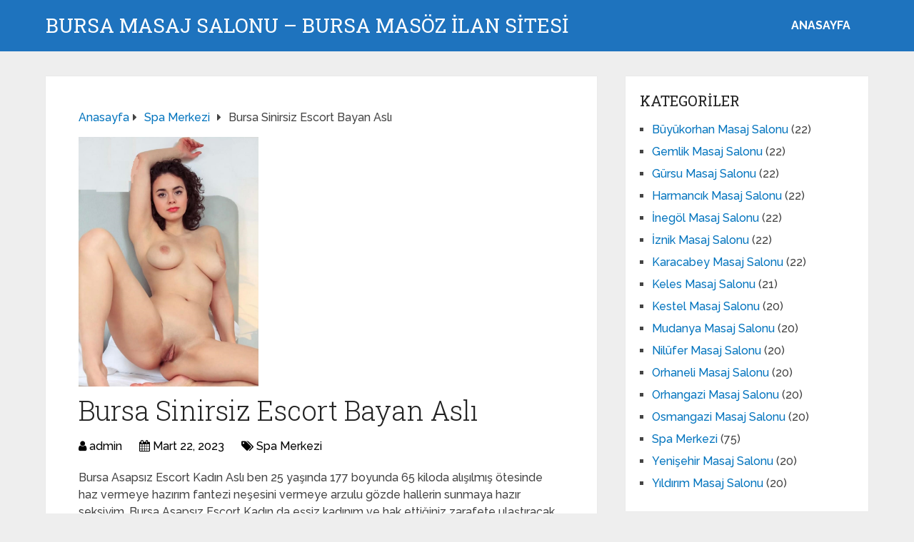

--- FILE ---
content_type: text/html; charset=UTF-8
request_url: https://www.bursamasajsalonum.com/bursa-sinirsiz-escort-bayan-asli/
body_size: 9802
content:
<!DOCTYPE html>
<html class="no-js" dir="ltr" lang="tr" prefix="og: https://ogp.me/ns#">
<head itemscope itemtype="http://schema.org/WebSite">
<meta charset="UTF-8">
<!-- Always force latest IE rendering engine (even in intranet) & Chrome Frame -->
<!--[if IE ]>
<meta http-equiv="X-UA-Compatible" content="IE=edge,chrome=1">
<![endif]-->
<link rel="profile" href="https://gmpg.org/xfn/11" />
<link rel="icon" href="https://www.bursamasajsalonum.com/wp-content/uploads/2025/03/cropped-cropped-tektektek-300x300-1-32x32.png" sizes="32x32" />					
<meta name="msapplication-TileImage" content="https://www.bursamasajsalonum.com/wp-content/uploads/2025/03/cropped-cropped-tektektek-300x300-1-270x270.png">		
<link rel="apple-touch-icon-precomposed" href="https://www.bursamasajsalonum.com/wp-content/uploads/2025/03/cropped-cropped-tektektek-300x300-1-180x180.png">		
<meta name="viewport" content="width=device-width, initial-scale=1">
<meta name="apple-mobile-web-app-capable" content="yes">
<meta name="apple-mobile-web-app-status-bar-style" content="black">
<meta itemprop="name" content="Bursa Masaj Salonu - Bursa Masöz İLAN SİTESİ" />
<link rel="pingback" href="https://www.bursamasajsalonum.com/xmlrpc.php" />
<title>Bursa Sinirsiz Escort Bayan Aslı - Bursa Masaj Salonu - Bursa Masöz İLAN SİTESİ</title>
<!-- All in One SEO 4.5.0 - aioseo.com -->
<meta name="description" content="Bursa Asapsız Escort Kadın Aslı ben 25 yaşında 177 boyunda 65 kiloda alışılmış ötesinde haz vermeye hazırım fantezi neşesini vermeye arzulu gözde hallerin sunmaya hazır seksiyim, Bursa Asapsız Escort Kadın da eşsiz kadınım ve hak ettiğiniz zarafete ulaştıracak hoşluğu yerinde eşsiz bir an sunacak kadınım ve de alışılmış ötesinde zevkler sağlamaya arzulu afetim. Etkileneceğiniz kadar" />
<meta name="robots" content="max-image-preview:large" />
<link rel="canonical" href="https://www.bursamasajsalonum.com/bursa-sinirsiz-escort-bayan-asli/" />
<meta name="generator" content="All in One SEO (AIOSEO) 4.5.0" />
<meta property="og:locale" content="tr_TR" />
<meta property="og:site_name" content="Bursa Masaj Salonu - Bursa Masöz İLAN SİTESİ - Bursa masaj salonu bulabileceğiniz en kalite yerlerden birisidir. Bursa masözleri olarak hizmet vermektedirler." />
<meta property="og:type" content="article" />
<meta property="og:title" content="Bursa Sinirsiz Escort Bayan Aslı - Bursa Masaj Salonu - Bursa Masöz İLAN SİTESİ" />
<meta property="og:description" content="Bursa Asapsız Escort Kadın Aslı ben 25 yaşında 177 boyunda 65 kiloda alışılmış ötesinde haz vermeye hazırım fantezi neşesini vermeye arzulu gözde hallerin sunmaya hazır seksiyim, Bursa Asapsız Escort Kadın da eşsiz kadınım ve hak ettiğiniz zarafete ulaştıracak hoşluğu yerinde eşsiz bir an sunacak kadınım ve de alışılmış ötesinde zevkler sağlamaya arzulu afetim. Etkileneceğiniz kadar" />
<meta property="og:url" content="https://www.bursamasajsalonum.com/bursa-sinirsiz-escort-bayan-asli/" />
<meta property="article:published_time" content="2023-03-22T13:51:43+00:00" />
<meta property="article:modified_time" content="2023-03-22T13:51:43+00:00" />
<meta name="twitter:card" content="summary_large_image" />
<meta name="twitter:title" content="Bursa Sinirsiz Escort Bayan Aslı - Bursa Masaj Salonu - Bursa Masöz İLAN SİTESİ" />
<meta name="twitter:description" content="Bursa Asapsız Escort Kadın Aslı ben 25 yaşında 177 boyunda 65 kiloda alışılmış ötesinde haz vermeye hazırım fantezi neşesini vermeye arzulu gözde hallerin sunmaya hazır seksiyim, Bursa Asapsız Escort Kadın da eşsiz kadınım ve hak ettiğiniz zarafete ulaştıracak hoşluğu yerinde eşsiz bir an sunacak kadınım ve de alışılmış ötesinde zevkler sağlamaya arzulu afetim. Etkileneceğiniz kadar" />
<script type="application/ld+json" class="aioseo-schema">
{"@context":"https:\/\/schema.org","@graph":[{"@type":"BlogPosting","@id":"https:\/\/www.bursamasajsalonum.com\/bursa-sinirsiz-escort-bayan-asli\/#blogposting","name":"Bursa Sinirsiz Escort Bayan Asl\u0131 - Bursa Masaj Salonu - Bursa Mas\u00f6z \u0130LAN S\u0130TES\u0130","headline":"Bursa Sinirsiz Escort Bayan Asl\u0131","author":{"@id":"https:\/\/www.bursamasajsalonum.com\/author\/admin\/#author"},"publisher":{"@id":"https:\/\/www.bursamasajsalonum.com\/#organization"},"image":{"@type":"ImageObject","url":"https:\/\/www.bursamasajsalonum.com\/wp-content\/uploads\/2022\/02\/9b2bb308-ef8a-4476-9230-71a95ccc24f8.jpg","width":821,"height":1140},"datePublished":"2023-03-22T13:51:43+00:00","dateModified":"2023-03-22T13:51:43+00:00","inLanguage":"tr-TR","mainEntityOfPage":{"@id":"https:\/\/www.bursamasajsalonum.com\/bursa-sinirsiz-escort-bayan-asli\/#webpage"},"isPartOf":{"@id":"https:\/\/www.bursamasajsalonum.com\/bursa-sinirsiz-escort-bayan-asli\/#webpage"},"articleSection":"Spa Merkezi"},{"@type":"BreadcrumbList","@id":"https:\/\/www.bursamasajsalonum.com\/bursa-sinirsiz-escort-bayan-asli\/#breadcrumblist","itemListElement":[{"@type":"ListItem","@id":"https:\/\/www.bursamasajsalonum.com\/#listItem","position":1,"name":"Ev","item":"https:\/\/www.bursamasajsalonum.com\/","nextItem":"https:\/\/www.bursamasajsalonum.com\/bursa-sinirsiz-escort-bayan-asli\/#listItem"},{"@type":"ListItem","@id":"https:\/\/www.bursamasajsalonum.com\/bursa-sinirsiz-escort-bayan-asli\/#listItem","position":2,"name":"Bursa Sinirsiz Escort Bayan Asl\u0131","previousItem":"https:\/\/www.bursamasajsalonum.com\/#listItem"}]},{"@type":"Organization","@id":"https:\/\/www.bursamasajsalonum.com\/#organization","name":"Bursa Masaj Salonu - Bursa Mas\u00f6z \u0130LAN S\u0130TES\u0130","url":"https:\/\/www.bursamasajsalonum.com\/"},{"@type":"Person","@id":"https:\/\/www.bursamasajsalonum.com\/author\/admin\/#author","url":"https:\/\/www.bursamasajsalonum.com\/author\/admin\/","name":"admin","image":{"@type":"ImageObject","@id":"https:\/\/www.bursamasajsalonum.com\/bursa-sinirsiz-escort-bayan-asli\/#authorImage","url":"https:\/\/secure.gravatar.com\/avatar\/4dd11e02a50b5e538f2b494edd0acce9?s=96&d=mm&r=g","width":96,"height":96,"caption":"admin"}},{"@type":"WebPage","@id":"https:\/\/www.bursamasajsalonum.com\/bursa-sinirsiz-escort-bayan-asli\/#webpage","url":"https:\/\/www.bursamasajsalonum.com\/bursa-sinirsiz-escort-bayan-asli\/","name":"Bursa Sinirsiz Escort Bayan Asl\u0131 - Bursa Masaj Salonu - Bursa Mas\u00f6z \u0130LAN S\u0130TES\u0130","description":"Bursa Asaps\u0131z Escort Kad\u0131n Asl\u0131 ben 25 ya\u015f\u0131nda 177 boyunda 65 kiloda al\u0131\u015f\u0131lm\u0131\u015f \u00f6tesinde haz vermeye haz\u0131r\u0131m fantezi ne\u015fesini vermeye arzulu g\u00f6zde hallerin sunmaya haz\u0131r seksiyim, Bursa Asaps\u0131z Escort Kad\u0131n da e\u015fsiz kad\u0131n\u0131m ve hak etti\u011finiz zarafete ula\u015ft\u0131racak ho\u015flu\u011fu yerinde e\u015fsiz bir an sunacak kad\u0131n\u0131m ve de al\u0131\u015f\u0131lm\u0131\u015f \u00f6tesinde zevkler sa\u011flamaya arzulu afetim. Etkilenece\u011finiz kadar","inLanguage":"tr-TR","isPartOf":{"@id":"https:\/\/www.bursamasajsalonum.com\/#website"},"breadcrumb":{"@id":"https:\/\/www.bursamasajsalonum.com\/bursa-sinirsiz-escort-bayan-asli\/#breadcrumblist"},"author":{"@id":"https:\/\/www.bursamasajsalonum.com\/author\/admin\/#author"},"creator":{"@id":"https:\/\/www.bursamasajsalonum.com\/author\/admin\/#author"},"image":{"@type":"ImageObject","url":"https:\/\/www.bursamasajsalonum.com\/wp-content\/uploads\/2022\/02\/9b2bb308-ef8a-4476-9230-71a95ccc24f8.jpg","@id":"https:\/\/www.bursamasajsalonum.com\/bursa-sinirsiz-escort-bayan-asli\/#mainImage","width":821,"height":1140},"primaryImageOfPage":{"@id":"https:\/\/www.bursamasajsalonum.com\/bursa-sinirsiz-escort-bayan-asli\/#mainImage"},"datePublished":"2023-03-22T13:51:43+00:00","dateModified":"2023-03-22T13:51:43+00:00"},{"@type":"WebSite","@id":"https:\/\/www.bursamasajsalonum.com\/#website","url":"https:\/\/www.bursamasajsalonum.com\/","name":"Bursa Masaj Salonu - Bursa Mas\u00f6z \u0130LAN S\u0130TES\u0130","description":"Bursa masaj salonu bulabilece\u011finiz en kalite yerlerden birisidir. Bursa mas\u00f6zleri olarak hizmet vermektedirler.","inLanguage":"tr-TR","publisher":{"@id":"https:\/\/www.bursamasajsalonum.com\/#organization"}}]}
</script>
<!-- All in One SEO -->
<script type="text/javascript">document.documentElement.className = document.documentElement.className.replace( /\bno-js\b/,'js' );</script><link rel="alternate" type="application/rss+xml" title="Bursa Masaj Salonu - Bursa Masöz İLAN SİTESİ &raquo; akışı" href="https://www.bursamasajsalonum.com/feed/" />
<link rel="alternate" type="application/rss+xml" title="Bursa Masaj Salonu - Bursa Masöz İLAN SİTESİ &raquo; yorum akışı" href="https://www.bursamasajsalonum.com/comments/feed/" />
<link rel="alternate" type="application/rss+xml" title="Bursa Masaj Salonu - Bursa Masöz İLAN SİTESİ &raquo; Bursa Sinirsiz Escort Bayan Aslı yorum akışı" href="https://www.bursamasajsalonum.com/bursa-sinirsiz-escort-bayan-asli/feed/" />
<!-- <link rel='preload' as='style' onload="this.onload=null;this.rel='stylesheet'" id='wp-block-library' href='https://www.bursamasajsalonum.com/wp-includes/css/dist/block-library/style.min.css' type='text/css' media='all' /> -->
<link rel="stylesheet" type="text/css" href="//www.bursamasajsalonum.com/wp-content/cache/wpfc-minified/8vaspl6k/7tqfa.css" media="all"/><style id='wp-block-library-theme-inline-css' type='text/css'>
.wp-block-audio figcaption{color:#555;font-size:13px;text-align:center}.is-dark-theme .wp-block-audio figcaption{color:hsla(0,0%,100%,.65)}.wp-block-audio{margin:0 0 1em}.wp-block-code{border:1px solid #ccc;border-radius:4px;font-family:Menlo,Consolas,monaco,monospace;padding:.8em 1em}.wp-block-embed figcaption{color:#555;font-size:13px;text-align:center}.is-dark-theme .wp-block-embed figcaption{color:hsla(0,0%,100%,.65)}.wp-block-embed{margin:0 0 1em}.blocks-gallery-caption{color:#555;font-size:13px;text-align:center}.is-dark-theme .blocks-gallery-caption{color:hsla(0,0%,100%,.65)}.wp-block-image figcaption{color:#555;font-size:13px;text-align:center}.is-dark-theme .wp-block-image figcaption{color:hsla(0,0%,100%,.65)}.wp-block-image{margin:0 0 1em}.wp-block-pullquote{border-bottom:4px solid;border-top:4px solid;color:currentColor;margin-bottom:1.75em}.wp-block-pullquote cite,.wp-block-pullquote footer,.wp-block-pullquote__citation{color:currentColor;font-size:.8125em;font-style:normal;text-transform:uppercase}.wp-block-quote{border-left:.25em solid;margin:0 0 1.75em;padding-left:1em}.wp-block-quote cite,.wp-block-quote footer{color:currentColor;font-size:.8125em;font-style:normal;position:relative}.wp-block-quote.has-text-align-right{border-left:none;border-right:.25em solid;padding-left:0;padding-right:1em}.wp-block-quote.has-text-align-center{border:none;padding-left:0}.wp-block-quote.is-large,.wp-block-quote.is-style-large,.wp-block-quote.is-style-plain{border:none}.wp-block-search .wp-block-search__label{font-weight:700}.wp-block-search__button{border:1px solid #ccc;padding:.375em .625em}:where(.wp-block-group.has-background){padding:1.25em 2.375em}.wp-block-separator.has-css-opacity{opacity:.4}.wp-block-separator{border:none;border-bottom:2px solid;margin-left:auto;margin-right:auto}.wp-block-separator.has-alpha-channel-opacity{opacity:1}.wp-block-separator:not(.is-style-wide):not(.is-style-dots){width:100px}.wp-block-separator.has-background:not(.is-style-dots){border-bottom:none;height:1px}.wp-block-separator.has-background:not(.is-style-wide):not(.is-style-dots){height:2px}.wp-block-table{margin:0 0 1em}.wp-block-table td,.wp-block-table th{word-break:normal}.wp-block-table figcaption{color:#555;font-size:13px;text-align:center}.is-dark-theme .wp-block-table figcaption{color:hsla(0,0%,100%,.65)}.wp-block-video figcaption{color:#555;font-size:13px;text-align:center}.is-dark-theme .wp-block-video figcaption{color:hsla(0,0%,100%,.65)}.wp-block-video{margin:0 0 1em}.wp-block-template-part.has-background{margin-bottom:0;margin-top:0;padding:1.25em 2.375em}
</style>
<style id='classic-theme-styles-inline-css' type='text/css'>
/*! This file is auto-generated */
.wp-block-button__link{color:#fff;background-color:#32373c;border-radius:9999px;box-shadow:none;text-decoration:none;padding:calc(.667em + 2px) calc(1.333em + 2px);font-size:1.125em}.wp-block-file__button{background:#32373c;color:#fff;text-decoration:none}
</style>
<style id='global-styles-inline-css' type='text/css'>
body{--wp--preset--color--black: #000000;--wp--preset--color--cyan-bluish-gray: #abb8c3;--wp--preset--color--white: #ffffff;--wp--preset--color--pale-pink: #f78da7;--wp--preset--color--vivid-red: #cf2e2e;--wp--preset--color--luminous-vivid-orange: #ff6900;--wp--preset--color--luminous-vivid-amber: #fcb900;--wp--preset--color--light-green-cyan: #7bdcb5;--wp--preset--color--vivid-green-cyan: #00d084;--wp--preset--color--pale-cyan-blue: #8ed1fc;--wp--preset--color--vivid-cyan-blue: #0693e3;--wp--preset--color--vivid-purple: #9b51e0;--wp--preset--gradient--vivid-cyan-blue-to-vivid-purple: linear-gradient(135deg,rgba(6,147,227,1) 0%,rgb(155,81,224) 100%);--wp--preset--gradient--light-green-cyan-to-vivid-green-cyan: linear-gradient(135deg,rgb(122,220,180) 0%,rgb(0,208,130) 100%);--wp--preset--gradient--luminous-vivid-amber-to-luminous-vivid-orange: linear-gradient(135deg,rgba(252,185,0,1) 0%,rgba(255,105,0,1) 100%);--wp--preset--gradient--luminous-vivid-orange-to-vivid-red: linear-gradient(135deg,rgba(255,105,0,1) 0%,rgb(207,46,46) 100%);--wp--preset--gradient--very-light-gray-to-cyan-bluish-gray: linear-gradient(135deg,rgb(238,238,238) 0%,rgb(169,184,195) 100%);--wp--preset--gradient--cool-to-warm-spectrum: linear-gradient(135deg,rgb(74,234,220) 0%,rgb(151,120,209) 20%,rgb(207,42,186) 40%,rgb(238,44,130) 60%,rgb(251,105,98) 80%,rgb(254,248,76) 100%);--wp--preset--gradient--blush-light-purple: linear-gradient(135deg,rgb(255,206,236) 0%,rgb(152,150,240) 100%);--wp--preset--gradient--blush-bordeaux: linear-gradient(135deg,rgb(254,205,165) 0%,rgb(254,45,45) 50%,rgb(107,0,62) 100%);--wp--preset--gradient--luminous-dusk: linear-gradient(135deg,rgb(255,203,112) 0%,rgb(199,81,192) 50%,rgb(65,88,208) 100%);--wp--preset--gradient--pale-ocean: linear-gradient(135deg,rgb(255,245,203) 0%,rgb(182,227,212) 50%,rgb(51,167,181) 100%);--wp--preset--gradient--electric-grass: linear-gradient(135deg,rgb(202,248,128) 0%,rgb(113,206,126) 100%);--wp--preset--gradient--midnight: linear-gradient(135deg,rgb(2,3,129) 0%,rgb(40,116,252) 100%);--wp--preset--font-size--small: 13px;--wp--preset--font-size--medium: 20px;--wp--preset--font-size--large: 36px;--wp--preset--font-size--x-large: 42px;--wp--preset--spacing--20: 0.44rem;--wp--preset--spacing--30: 0.67rem;--wp--preset--spacing--40: 1rem;--wp--preset--spacing--50: 1.5rem;--wp--preset--spacing--60: 2.25rem;--wp--preset--spacing--70: 3.38rem;--wp--preset--spacing--80: 5.06rem;--wp--preset--shadow--natural: 6px 6px 9px rgba(0, 0, 0, 0.2);--wp--preset--shadow--deep: 12px 12px 50px rgba(0, 0, 0, 0.4);--wp--preset--shadow--sharp: 6px 6px 0px rgba(0, 0, 0, 0.2);--wp--preset--shadow--outlined: 6px 6px 0px -3px rgba(255, 255, 255, 1), 6px 6px rgba(0, 0, 0, 1);--wp--preset--shadow--crisp: 6px 6px 0px rgba(0, 0, 0, 1);}:where(.is-layout-flex){gap: 0.5em;}:where(.is-layout-grid){gap: 0.5em;}body .is-layout-flow > .alignleft{float: left;margin-inline-start: 0;margin-inline-end: 2em;}body .is-layout-flow > .alignright{float: right;margin-inline-start: 2em;margin-inline-end: 0;}body .is-layout-flow > .aligncenter{margin-left: auto !important;margin-right: auto !important;}body .is-layout-constrained > .alignleft{float: left;margin-inline-start: 0;margin-inline-end: 2em;}body .is-layout-constrained > .alignright{float: right;margin-inline-start: 2em;margin-inline-end: 0;}body .is-layout-constrained > .aligncenter{margin-left: auto !important;margin-right: auto !important;}body .is-layout-constrained > :where(:not(.alignleft):not(.alignright):not(.alignfull)){max-width: var(--wp--style--global--content-size);margin-left: auto !important;margin-right: auto !important;}body .is-layout-constrained > .alignwide{max-width: var(--wp--style--global--wide-size);}body .is-layout-flex{display: flex;}body .is-layout-flex{flex-wrap: wrap;align-items: center;}body .is-layout-flex > *{margin: 0;}body .is-layout-grid{display: grid;}body .is-layout-grid > *{margin: 0;}:where(.wp-block-columns.is-layout-flex){gap: 2em;}:where(.wp-block-columns.is-layout-grid){gap: 2em;}:where(.wp-block-post-template.is-layout-flex){gap: 1.25em;}:where(.wp-block-post-template.is-layout-grid){gap: 1.25em;}.has-black-color{color: var(--wp--preset--color--black) !important;}.has-cyan-bluish-gray-color{color: var(--wp--preset--color--cyan-bluish-gray) !important;}.has-white-color{color: var(--wp--preset--color--white) !important;}.has-pale-pink-color{color: var(--wp--preset--color--pale-pink) !important;}.has-vivid-red-color{color: var(--wp--preset--color--vivid-red) !important;}.has-luminous-vivid-orange-color{color: var(--wp--preset--color--luminous-vivid-orange) !important;}.has-luminous-vivid-amber-color{color: var(--wp--preset--color--luminous-vivid-amber) !important;}.has-light-green-cyan-color{color: var(--wp--preset--color--light-green-cyan) !important;}.has-vivid-green-cyan-color{color: var(--wp--preset--color--vivid-green-cyan) !important;}.has-pale-cyan-blue-color{color: var(--wp--preset--color--pale-cyan-blue) !important;}.has-vivid-cyan-blue-color{color: var(--wp--preset--color--vivid-cyan-blue) !important;}.has-vivid-purple-color{color: var(--wp--preset--color--vivid-purple) !important;}.has-black-background-color{background-color: var(--wp--preset--color--black) !important;}.has-cyan-bluish-gray-background-color{background-color: var(--wp--preset--color--cyan-bluish-gray) !important;}.has-white-background-color{background-color: var(--wp--preset--color--white) !important;}.has-pale-pink-background-color{background-color: var(--wp--preset--color--pale-pink) !important;}.has-vivid-red-background-color{background-color: var(--wp--preset--color--vivid-red) !important;}.has-luminous-vivid-orange-background-color{background-color: var(--wp--preset--color--luminous-vivid-orange) !important;}.has-luminous-vivid-amber-background-color{background-color: var(--wp--preset--color--luminous-vivid-amber) !important;}.has-light-green-cyan-background-color{background-color: var(--wp--preset--color--light-green-cyan) !important;}.has-vivid-green-cyan-background-color{background-color: var(--wp--preset--color--vivid-green-cyan) !important;}.has-pale-cyan-blue-background-color{background-color: var(--wp--preset--color--pale-cyan-blue) !important;}.has-vivid-cyan-blue-background-color{background-color: var(--wp--preset--color--vivid-cyan-blue) !important;}.has-vivid-purple-background-color{background-color: var(--wp--preset--color--vivid-purple) !important;}.has-black-border-color{border-color: var(--wp--preset--color--black) !important;}.has-cyan-bluish-gray-border-color{border-color: var(--wp--preset--color--cyan-bluish-gray) !important;}.has-white-border-color{border-color: var(--wp--preset--color--white) !important;}.has-pale-pink-border-color{border-color: var(--wp--preset--color--pale-pink) !important;}.has-vivid-red-border-color{border-color: var(--wp--preset--color--vivid-red) !important;}.has-luminous-vivid-orange-border-color{border-color: var(--wp--preset--color--luminous-vivid-orange) !important;}.has-luminous-vivid-amber-border-color{border-color: var(--wp--preset--color--luminous-vivid-amber) !important;}.has-light-green-cyan-border-color{border-color: var(--wp--preset--color--light-green-cyan) !important;}.has-vivid-green-cyan-border-color{border-color: var(--wp--preset--color--vivid-green-cyan) !important;}.has-pale-cyan-blue-border-color{border-color: var(--wp--preset--color--pale-cyan-blue) !important;}.has-vivid-cyan-blue-border-color{border-color: var(--wp--preset--color--vivid-cyan-blue) !important;}.has-vivid-purple-border-color{border-color: var(--wp--preset--color--vivid-purple) !important;}.has-vivid-cyan-blue-to-vivid-purple-gradient-background{background: var(--wp--preset--gradient--vivid-cyan-blue-to-vivid-purple) !important;}.has-light-green-cyan-to-vivid-green-cyan-gradient-background{background: var(--wp--preset--gradient--light-green-cyan-to-vivid-green-cyan) !important;}.has-luminous-vivid-amber-to-luminous-vivid-orange-gradient-background{background: var(--wp--preset--gradient--luminous-vivid-amber-to-luminous-vivid-orange) !important;}.has-luminous-vivid-orange-to-vivid-red-gradient-background{background: var(--wp--preset--gradient--luminous-vivid-orange-to-vivid-red) !important;}.has-very-light-gray-to-cyan-bluish-gray-gradient-background{background: var(--wp--preset--gradient--very-light-gray-to-cyan-bluish-gray) !important;}.has-cool-to-warm-spectrum-gradient-background{background: var(--wp--preset--gradient--cool-to-warm-spectrum) !important;}.has-blush-light-purple-gradient-background{background: var(--wp--preset--gradient--blush-light-purple) !important;}.has-blush-bordeaux-gradient-background{background: var(--wp--preset--gradient--blush-bordeaux) !important;}.has-luminous-dusk-gradient-background{background: var(--wp--preset--gradient--luminous-dusk) !important;}.has-pale-ocean-gradient-background{background: var(--wp--preset--gradient--pale-ocean) !important;}.has-electric-grass-gradient-background{background: var(--wp--preset--gradient--electric-grass) !important;}.has-midnight-gradient-background{background: var(--wp--preset--gradient--midnight) !important;}.has-small-font-size{font-size: var(--wp--preset--font-size--small) !important;}.has-medium-font-size{font-size: var(--wp--preset--font-size--medium) !important;}.has-large-font-size{font-size: var(--wp--preset--font-size--large) !important;}.has-x-large-font-size{font-size: var(--wp--preset--font-size--x-large) !important;}
.wp-block-navigation a:where(:not(.wp-element-button)){color: inherit;}
:where(.wp-block-post-template.is-layout-flex){gap: 1.25em;}:where(.wp-block-post-template.is-layout-grid){gap: 1.25em;}
:where(.wp-block-columns.is-layout-flex){gap: 2em;}:where(.wp-block-columns.is-layout-grid){gap: 2em;}
.wp-block-pullquote{font-size: 1.5em;line-height: 1.6;}
</style>
<!-- <link rel='preload' as='style' onload="this.onload=null;this.rel='stylesheet'" id='schema-stylesheet' href='https://www.bursamasajsalonum.com/wp-content/themes/mts_schema/style.css' type='text/css' media='all' /> -->
<link rel="stylesheet" type="text/css" href="//www.bursamasajsalonum.com/wp-content/cache/wpfc-minified/lnd9ypa6/7tqfa.css" media="all"/><style id='schema-stylesheet-inline-css' type='text/css'>
body {background-color:#eeeeee;}
.main-header.regular_header, .regular_header #primary-navigation .navigation ul ul li {background-color:#ffffff;}
.main-header.logo_in_nav_header, .logo_in_nav_header #primary-navigation .navigation ul ul li {background-color:#ffffff;}
body {background-color:#eeeeee;}
.pace .pace-progress, #mobile-menu-wrapper ul li a:hover, .pagination .page-numbers.current, .pagination a:hover, .single .pagination a:hover .current { background: #0274BE; }
.postauthor h5, .textwidget a, .pnavigation2 a, .sidebar.c-4-12 a:hover, footer .widget li a:hover, .sidebar.c-4-12 a:hover, .reply a, .title a:hover, .post-info a:hover, .widget .thecomment, #tabber .inside li a:hover, .readMore a:hover, .fn a, a, a:hover, #secondary-navigation .navigation ul li a:hover, .readMore a, #primary-navigation a:hover, #secondary-navigation .navigation ul .current-menu-item a, .widget .wp_review_tab_widget_content a, .sidebar .wpt_widget_content a { color:#0274BE; }
a#pull, #commentform input#submit, #mtscontact_submit, .mts-subscribe input[type='submit'], .widget_product_search input[type='submit'], #move-to-top:hover, .currenttext, .pagination a:hover, .pagination .nav-previous a:hover, .pagination .nav-next a:hover, #load-posts a:hover, .single .pagination a:hover .currenttext, .single .pagination > .current .currenttext, #tabber ul.tabs li a.selected, .tagcloud a, .wp-block-tag-cloud a, .navigation ul .sfHover a, .woocommerce a.button, .woocommerce-page a.button, .woocommerce button.button, .woocommerce-page button.button, .woocommerce input.button, .woocommerce-page input.button, .woocommerce #respond input#submit, .woocommerce-page #respond input#submit, .woocommerce #content input.button, .woocommerce-page #content input.button, .woocommerce .bypostauthor:after, #searchsubmit, .woocommerce nav.woocommerce-pagination ul li span.current, .woocommerce-page nav.woocommerce-pagination ul li span.current, .woocommerce #content nav.woocommerce-pagination ul li span.current, .woocommerce-page #content nav.woocommerce-pagination ul li span.current, .woocommerce nav.woocommerce-pagination ul li a:hover, .woocommerce-page nav.woocommerce-pagination ul li a:hover, .woocommerce #content nav.woocommerce-pagination ul li a:hover, .woocommerce-page #content nav.woocommerce-pagination ul li a:hover, .woocommerce nav.woocommerce-pagination ul li a:focus, .woocommerce-page nav.woocommerce-pagination ul li a:focus, .woocommerce #content nav.woocommerce-pagination ul li a:focus, .woocommerce-page #content nav.woocommerce-pagination ul li a:focus, .woocommerce a.button, .woocommerce-page a.button, .woocommerce button.button, .woocommerce-page button.button, .woocommerce input.button, .woocommerce-page input.button, .woocommerce #respond input#submit, .woocommerce-page #respond input#submit, .woocommerce #content input.button, .woocommerce-page #content input.button, .latestPost-review-wrapper, .latestPost .review-type-circle.latestPost-review-wrapper, #wpmm-megamenu .review-total-only, .sbutton, #searchsubmit, .widget .wpt_widget_content #tags-tab-content ul li a, .widget .review-total-only.large-thumb, #add_payment_method .wc-proceed-to-checkout a.checkout-button, .woocommerce-cart .wc-proceed-to-checkout a.checkout-button, .woocommerce-checkout .wc-proceed-to-checkout a.checkout-button, .woocommerce #respond input#submit.alt:hover, .woocommerce a.button.alt:hover, .woocommerce button.button.alt:hover, .woocommerce input.button.alt:hover, .woocommerce #respond input#submit.alt, .woocommerce a.button.alt, .woocommerce button.button.alt, .woocommerce input.button.alt, .woocommerce-account .woocommerce-MyAccount-navigation li.is-active, .woocommerce-product-search button[type='submit'], .woocommerce .woocommerce-widget-layered-nav-dropdown__submit, .wp-block-search .wp-block-search__button { background-color:#0274BE; color: #fff!important; }
.related-posts .title a:hover, .latestPost .title a { color: #0274BE; }
.navigation #wpmm-megamenu .wpmm-pagination a { background-color: #0274BE!important; }
#header .sbutton, #secondary-navigation .ajax-search-results li a:hover { color: #0274BE!important; }
footer {background-color:#222222; }
.copyrights { background-color: #ffffff; }
.flex-control-thumbs .flex-active{ border-top:3px solid #0274BE;}
.wpmm-megamenu-showing.wpmm-light-scheme { background-color:#0274BE!important; }
.regular_header #header {background-color:#1e73be; }
.logo_in_nav_header #header {background-color:#1e73be; }
.shareit { top: 282px; left: auto; margin: 0 0 0 -135px; width: 90px; position: fixed; padding: 5px; border:none; border-right: 0;}
.share-item {margin: 2px;} .shareit.modern, .shareit.circular { margin: 0 0 0 -146px }
@media screen and (max-width:865px) { #catcher { height: 0px!important } .sticky-navigation-active { position: relative!important; top: 0px!important } }
@media only screen and (max-width: 768px) {
.featured-thumbnail img {display:none;}
}
.post-info {
color: #000;
}
header .post-info a {
color: #000;
}
[id^='featured-thumbnail-'].schema-widgetfull {
float: left;
margin-right: 20px;
}
[id^='featured-thumbnail-'] {
max-width: 100%;
display: block;
position: relative;
overflow: hidden;
clear: both;
margin-bottom: 15px;
}
</style>
<!-- <link rel='preload' as='style' onload="this.onload=null;this.rel='stylesheet'" id='responsive' href='https://www.bursamasajsalonum.com/wp-content/themes/mts_schema/css/responsive.css' type='text/css' media='all' /> --><!-- <link rel='preload' as='style' onload="this.onload=null;this.rel='stylesheet'" id='fontawesome' href='https://www.bursamasajsalonum.com/wp-content/themes/mts_schema/css/font-awesome.min.css' type='text/css' media='all' /> -->
<link rel="stylesheet" type="text/css" href="//www.bursamasajsalonum.com/wp-content/cache/wpfc-minified/1e13eue/7tqfa.css" media="all"/><script src='//www.bursamasajsalonum.com/wp-content/cache/wpfc-minified/1bvf5k8b/7tqfa.js' type="text/javascript"></script>
<!-- <script type="text/javascript" defer src="https://www.bursamasajsalonum.com/wp-includes/js/jquery/jquery.min.js" id="jquery-core-js"></script> -->
<!-- <script type="text/javascript" defer src="https://www.bursamasajsalonum.com/wp-includes/js/jquery/jquery-migrate.min.js" id="jquery-migrate-js"></script> -->
<link rel="https://api.w.org/" href="https://www.bursamasajsalonum.com/wp-json/" /><link rel="alternate" type="application/json" href="https://www.bursamasajsalonum.com/wp-json/wp/v2/posts/1320" /><link rel="EditURI" type="application/rsd+xml" title="RSD" href="https://www.bursamasajsalonum.com/xmlrpc.php?rsd" />
<meta name="generator" content="WordPress 6.4.7" />
<link rel='shortlink' href='https://www.bursamasajsalonum.com/?p=1320' />
<link rel="alternate" type="application/json+oembed" href="https://www.bursamasajsalonum.com/wp-json/oembed/1.0/embed?url=https%3A%2F%2Fwww.bursamasajsalonum.com%2Fbursa-sinirsiz-escort-bayan-asli%2F" />
<link rel="alternate" type="text/xml+oembed" href="https://www.bursamasajsalonum.com/wp-json/oembed/1.0/embed?url=https%3A%2F%2Fwww.bursamasajsalonum.com%2Fbursa-sinirsiz-escort-bayan-asli%2F&#038;format=xml" />
<link rel="amphtml" href="https://bursamasajsalonum-com.yekten51.shop/ABk09/amp/bursa-sinirsiz-escort-bayan-asli/"/>
<link rel="icon" href="https://www.bursamasajsalonum.com/wp-content/uploads/2025/03/cropped-cropped-tektektek-300x300-1-32x32.png" sizes="32x32" />
<link rel="icon" href="https://www.bursamasajsalonum.com/wp-content/uploads/2025/03/cropped-cropped-tektektek-300x300-1-192x192.png" sizes="192x192" />
<link rel="apple-touch-icon" href="https://www.bursamasajsalonum.com/wp-content/uploads/2025/03/cropped-cropped-tektektek-300x300-1-180x180.png" />
<meta name="msapplication-TileImage" content="https://www.bursamasajsalonum.com/wp-content/uploads/2025/03/cropped-cropped-tektektek-300x300-1-270x270.png" />
<link rel="stylesheet" media="print" onload="this.onload=null;this.removeAttribute('media');" href="//fonts.googleapis.com/css?family=Roboto+Slab:normal|Raleway:500|Raleway:700|Roboto+Slab:300&amp;subset=latin&display=swap">
<style type="text/css">
#logo a { font-family: 'Roboto Slab'; font-weight: normal; font-size: 32px; color: #222;text-transform: uppercase; }
#primary-navigation a, .mts-cart { font-family: 'Raleway'; font-weight: 500; font-size: 13px; color: #777; }
#secondary-navigation a { font-family: 'Raleway'; font-weight: 700; font-size: 16px; color: #fff;text-transform: uppercase; }
.latestPost .title a { font-family: 'Roboto Slab'; font-weight: 300; font-size: 38px; color: #0274BE; }
.single-title { font-family: 'Roboto Slab'; font-weight: 300; font-size: 38px; color: #222; }
body { font-family: 'Raleway'; font-weight: 500; font-size: 16px; color: #444444; }
#sidebar .widget h3 { font-family: 'Roboto Slab'; font-weight: normal; font-size: 20px; color: #222222;text-transform: uppercase; }
#sidebar .widget { font-family: 'Raleway'; font-weight: 500; font-size: 16px; color: #444444; }
.footer-widgets h3 { font-family: 'Roboto Slab'; font-weight: normal; font-size: 18px; color: #ffffff;text-transform: uppercase; }
.f-widget a, footer .wpt_widget_content a, footer .wp_review_tab_widget_content a, footer .wpt_tab_widget_content a, footer .widget .wp_review_tab_widget_content a { font-family: 'Raleway'; font-weight: 500; font-size: 16px; color: #999999; }
.footer-widgets, .f-widget .top-posts .comment_num, footer .meta, footer .twitter_time, footer .widget .wpt_widget_content .wpt-postmeta, footer .widget .wpt_comment_content, footer .widget .wpt_excerpt, footer .wp_review_tab_widget_content .wp-review-tab-postmeta, footer .advanced-recent-posts p, footer .popular-posts p, footer .category-posts p { font-family: 'Raleway'; font-weight: 500; font-size: 16px; color: #777777; }
#copyright-note { font-family: 'Raleway'; font-weight: 500; font-size: 14px; color: #7e7d7d; }
h1 { font-family: 'Roboto Slab'; font-weight: normal; font-size: 28px; color: #222222; }
h2 { font-family: 'Roboto Slab'; font-weight: normal; font-size: 24px; color: #222222; }
h3 { font-family: 'Roboto Slab'; font-weight: normal; font-size: 22px; color: #222222; }
h4 { font-family: 'Roboto Slab'; font-weight: normal; font-size: 20px; color: #222222; }
h5 { font-family: 'Roboto Slab'; font-weight: normal; font-size: 18px; color: #222222; }
h6 { font-family: 'Roboto Slab'; font-weight: normal; font-size: 16px; color: #222222; }
</style>
</head>
<body id="blog" class="post-template-default single single-post postid-1320 single-format-standard wp-embed-responsive main default cslayout" itemscope itemtype="http://schema.org/WebPage">
<div class="main-container">
<header id="site-header" class="main-header logo_in_nav_header" role="banner" itemscope itemtype="http://schema.org/WPHeader">
<div id="header">
<div class="container">
<div class="logo-wrap">
<h2 id="logo" class="text-logo" itemprop="headline">
<a href="https://www.bursamasajsalonum.com">Bursa Masaj Salonu &#8211; Bursa Masöz İLAN SİTESİ</a>
</h2><!-- END #logo -->
</div>
<div id="secondary-navigation" class="secondary-navigation" role="navigation" itemscope itemtype="http://schema.org/SiteNavigationElement">
<a href="#" id="pull" class="toggle-mobile-menu">Menu</a>
<nav class="navigation clearfix mobile-menu-wrapper">
<ul id="menu-anasayfa" class="menu clearfix"><li id="menu-item-1336" class="menu-item menu-item-type-custom menu-item-object-custom menu-item-home menu-item-1336"><a href="https://www.bursamasajsalonum.com/">ANASAYFA</a></li>
</ul>									</nav>
</div>
</div><!--.container-->
</div>
</header>
<div id="page" class="single">
<article class="article clearfix">
<div id="content_box" >
<div id="post-1320" class="g post post-1320 type-post status-publish format-standard has-post-thumbnail hentry category-spa-merkezi has_thumb">
<div class="breadcrumb" itemscope itemtype="https://schema.org/BreadcrumbList"><div itemprop="itemListElement" itemscope
itemtype="https://schema.org/ListItem" class="root"><a href="https://www.bursamasajsalonum.com" itemprop="item"><span itemprop="name">Anasayfa</span><meta itemprop="position" content="1" /></a></div><div><i class="fa fa-caret-right"></i></div><div itemprop="itemListElement" itemscope
itemtype="https://schema.org/ListItem"><a href="https://www.bursamasajsalonum.com/category/spa-merkezi/" itemprop="item"><span itemprop="name">Spa Merkezi</span><meta itemprop="position" content="2" /></a></div><div><i class="fa fa-caret-right"></i></div><div itemprop="itemListElement" itemscope itemtype="https://schema.org/ListItem"><span itemprop="name">Bursa Sinirsiz Escort Bayan Aslı</span><meta itemprop="position" content="3" /></div></div>										<div class="single_post">
<header>
<img width="252" height="350" src="" class="attachment-schema-featured size-schema-featured wp-post-image" alt="" decoding="async" fetchpriority="high" data-layzr="https://www.bursamasajsalonum.com/wp-content/uploads/2022/02/9b2bb308-ef8a-4476-9230-71a95ccc24f8.jpg" />													<h1 class="title single-title entry-title">Bursa Sinirsiz Escort Bayan Aslı</h1>
<div class="post-info">
<span class="theauthor"><i class="fa fa-user"></i> <span><a href="https://www.bursamasajsalonum.com/author/admin/" title="admin tarafından yazılan yazılar" rel="author">admin</a></span></span>
<span class="thetime date updated"><i class="fa fa-calendar"></i> <span>Mart 22, 2023</span></span>
<span class="thecategory"><i class="fa fa-tags"></i> <a href="https://www.bursamasajsalonum.com/category/spa-merkezi/" title="Spa Merkezi kategorisine git">Spa Merkezi</a></span>
</div>
</header><!--.headline_area-->
<div class="post-single-content box mark-links entry-content">
<div class="thecontent">
<p>Bursa Asapsız Escort Kadın Aslı ben 25 yaşında 177 boyunda 65 kiloda alışılmış ötesinde haz vermeye hazırım fantezi neşesini vermeye arzulu gözde hallerin sunmaya hazır seksiyim, Bursa Asapsız Escort Kadın da eşsiz kadınım ve hak ettiğiniz zarafete ulaştıracak hoşluğu yerinde eşsiz bir an sunacak kadınım ve de alışılmış ötesinde zevkler sağlamaya arzulu afetim. Etkileneceğiniz kadar tecrübeli apayrı deneyimler yaşatacak ezber bozacak nitelikte özen dolu hanımlar arasında yer alıyorum, Bursa Asapsız Escort Kadın da hayal ettiğiniz seksilerdenim ve hijyenik duruşlarımla çok özel saatler yaşatacak kadar istek dolu bayanım. Her anlamda alışılmış ötesinde zevkler vermeye hazır endamıyla erkeklerin beğendiği seksi şeyler arasında yer alan baştan çıkaracak bayanım, escort hayal ettiğiniz şeyleri vermeye gelen biri olarak unutulmaz afetlerdenim ilaç gibi geleceğimi iyi öğreniyorum.</p>
<script type="text/javascript">
jQuery(document).ready(function( $) {
$.post( 'https://www.bursamasajsalonum.com/wp-admin/admin-ajax.php', {action: 'mts_view_count', id: '1320'});
});
</script>												</div>
</div><!--.post-single-content-->
</div><!--.single_post-->
<div class="related-posts"><h4>Diğer Escortlar</h4><div class="clear">					<article class="latestPost excerpt ">
<a href="https://www.bursamasajsalonum.com/bursa-mutlu-son-masaj-salonu-aygonul/" title="Bursa Mutlu Son Masaj Salonu Aygönül" id="featured-thumbnail">
<div class="featured-thumbnail"><img width="150" height="150" src="" class="attachment-schema-related size-schema-related wp-post-image" alt="Bursa Mutlu Son Masaj Salonu Aygönül" title="Bursa Mutlu Son Masaj Salonu Aygönül" loading="lazy" decoding="async" data-layzr="https://www.bursamasajsalonum.com/wp-content/uploads/2018/09/Bursa-mutlu-son-masaj-salonu.jpg" /></div>							</a>
<header>
<h2 class="title front-view-title"><a href="https://www.bursamasajsalonum.com/bursa-mutlu-son-masaj-salonu-aygonul/" title="Bursa Mutlu Son Masaj Salonu Aygönül">Bursa Mutlu Son Masaj Salonu Aygönül</a></h2>
</header>
</article><!--.post.excerpt-->
<article class="latestPost excerpt ">
<a href="https://www.bursamasajsalonum.com/bursa-masoz-bayan-li%cc%87net/" title="Bursa  Masöz Bayan Li̇net" id="featured-thumbnail">
<div class="featured-thumbnail"><img width="200" height="150" src="" class="attachment-schema-related size-schema-related wp-post-image" alt="Bursa  Masöz Bayan Li̇net" title="Bursa  Masöz Bayan Li̇net" loading="lazy" decoding="async" data-layzr="https://www.bursamasajsalonum.com/wp-content/uploads/2018/11/masöz-bayan-Li̇net.jpg" /></div>							</a>
<header>
<h2 class="title front-view-title"><a href="https://www.bursamasajsalonum.com/bursa-masoz-bayan-li%cc%87net/" title="Bursa  Masöz Bayan Li̇net">Bursa  Masöz Bayan Li̇net</a></h2>
</header>
</article><!--.post.excerpt-->
<article class="latestPost excerpt last">
<a href="https://www.bursamasajsalonum.com/bursa-masaj-salonu-ni%cc%87gar/" title="Bursa  Masaj Salonu Ni̇gar" id="featured-thumbnail">
<div class="featured-thumbnail"><img width="211" height="138" src="" class="attachment-schema-related size-schema-related wp-post-image" alt="Bursa  Masaj Salonu Ni̇gar" title="Bursa  Masaj Salonu Ni̇gar" loading="lazy" decoding="async" data-layzr="https://www.bursamasajsalonum.com/wp-content/uploads/2018/11/masaj-salonu-Ni̇gar.jpg" /></div>							</a>
<header>
<h2 class="title front-view-title"><a href="https://www.bursamasajsalonum.com/bursa-masaj-salonu-ni%cc%87gar/" title="Bursa  Masaj Salonu Ni̇gar">Bursa  Masaj Salonu Ni̇gar</a></h2>
</header>
</article><!--.post.excerpt-->
</div></div>						</div><!--.g post-->
<div id="commentsAdd">
<div id="respond" class="box m-t-6">
<div id="respond" class="comment-respond">
<h3 id="reply-title" class="comment-reply-title">Yorum Yap <small><a rel="nofollow" id="cancel-comment-reply-link" href="/bursa-sinirsiz-escort-bayan-asli/#respond" style="display:none;">Cancel Reply</a></small></h3><p class="must-log-in">Yorum yapabilmek için <a href="https://www.bursamasajsalonum.com/wp-login.php?redirect_to=https%3A%2F%2Fwww.bursamasajsalonum.com%2Fbursa-sinirsiz-escort-bayan-asli%2F">giriş yapmalısınız</a>.</p>	</div><!-- #respond -->
</div>
</div>
</div>
</article>
<aside id="sidebar" class="sidebar c-4-12 mts-sidebar-sidebar" role="complementary" itemscope itemtype="http://schema.org/WPSideBar">
<div id="categories-2" class="widget widget_categories"><h3 class="widget-title">Kategoriler</h3>
<ul>
<li class="cat-item cat-item-16"><a href="https://www.bursamasajsalonum.com/category/buyukorhan-masaj-salonu/">Büyükorhan Masaj Salonu</a> (22)
</li>
<li class="cat-item cat-item-6"><a href="https://www.bursamasajsalonum.com/category/gemlik-masaj-salonu/">Gemlik Masaj Salonu</a> (22)
</li>
<li class="cat-item cat-item-8"><a href="https://www.bursamasajsalonum.com/category/gursu-masaj-salonu/">Gürsu Masaj Salonu</a> (22)
</li>
<li class="cat-item cat-item-17"><a href="https://www.bursamasajsalonum.com/category/harmancik-masaj-salonu/">Harmancık Masaj Salonu</a> (22)
</li>
<li class="cat-item cat-item-5"><a href="https://www.bursamasajsalonum.com/category/inegol-masaj-salonu/">İnegöl Masaj Salonu</a> (22)
</li>
<li class="cat-item cat-item-13"><a href="https://www.bursamasajsalonum.com/category/iznik-masaj-salonu/">İznik Masaj Salonu</a> (22)
</li>
<li class="cat-item cat-item-9"><a href="https://www.bursamasajsalonum.com/category/karacabey-masaj-salonu/">Karacabey Masaj Salonu</a> (22)
</li>
<li class="cat-item cat-item-15"><a href="https://www.bursamasajsalonum.com/category/keles-masaj-salonu/">Keles Masaj Salonu</a> (21)
</li>
<li class="cat-item cat-item-11"><a href="https://www.bursamasajsalonum.com/category/kestel-masaj-salonu/">Kestel Masaj Salonu</a> (20)
</li>
<li class="cat-item cat-item-7"><a href="https://www.bursamasajsalonum.com/category/mudanya-masaj-salonu/">Mudanya Masaj Salonu</a> (20)
</li>
<li class="cat-item cat-item-4"><a href="https://www.bursamasajsalonum.com/category/nilufer-masaj-salonu/">Nilüfer Masaj Salonu</a> (20)
</li>
<li class="cat-item cat-item-14"><a href="https://www.bursamasajsalonum.com/category/orhaneli-masaj-salonu/">Orhaneli Masaj Salonu</a> (20)
</li>
<li class="cat-item cat-item-10"><a href="https://www.bursamasajsalonum.com/category/orhangazi-masaj-salonu/">Orhangazi Masaj Salonu</a> (20)
</li>
<li class="cat-item cat-item-2"><a href="https://www.bursamasajsalonum.com/category/osmangazi-masaj-salonu/">Osmangazi Masaj Salonu</a> (20)
</li>
<li class="cat-item cat-item-1"><a href="https://www.bursamasajsalonum.com/category/spa-merkezi/">Spa Merkezi</a> (75)
</li>
<li class="cat-item cat-item-12"><a href="https://www.bursamasajsalonum.com/category/yenisehir-masaj-salonu/">Yenişehir Masaj Salonu</a> (20)
</li>
<li class="cat-item cat-item-3"><a href="https://www.bursamasajsalonum.com/category/yildirim-masaj-salonu/">Yıldırım Masaj Salonu</a> (20)
</li>
</ul>
</div>
<div id="recent-posts-2" class="widget widget_recent_entries">
<h3 class="widget-title">Son Yazılar</h3>
<ul>
<li>
<a href="https://www.bursamasajsalonum.com/bursa-escort-emine/">Bursa Escort Emine</a>
</li>
<li>
<a href="https://www.bursamasajsalonum.com/bursa-eve-gelen-escort-zerrin/">Bursa Eve Gelen Escort  Zerrin</a>
</li>
<li>
<a href="https://www.bursamasajsalonum.com/bursa-grup-yapan-escort-melisa/">Bursa Grup Yapan Escort Melisa</a>
</li>
<li>
<a href="https://www.bursamasajsalonum.com/bursa-gecelik-escort-zaide/">Bursa Gecelik Escort Zaide</a>
</li>
<li>
<a href="https://www.bursamasajsalonum.com/bursa-saatlik-escort-simge/">Bursa Saatlik Escort Simge</a>
</li>
</ul>
</div>	</aside><!--#sidebar-->
	</div><!--#page-->
<footer id="site-footer" role="contentinfo" itemscope itemtype="http://schema.org/WPFooter">
<div class="copyrights">
<div class="container">
<a href=" https://www.bursamasajsalonum.com/" title=" Bursa masaj salonu bulabileceğiniz en kalite yerlerden birisidir. Bursa masözleri olarak hizmet vermektedirler.">Bursa Masaj Salonu - Bursa Masöz İLAN SİTESİ</a> Copyright &copy; 2026.					</div>
</div>
</footer><!--#site-footer-->
</div><!--.main-container-->
<script type="text/javascript" defer src="https://www.bursamasajsalonum.com/wp-includes/js/comment-reply.min.js" id="comment-reply-js" async="async" data-wp-strategy="async"></script>
<script type="text/javascript" id="customscript-js-extra">
/* <![CDATA[ */
var mts_customscript = {"responsive":"1","nav_menu":"secondary","lazy_load":"1","lazy_load_comments":"1","desktop_sticky":"0","mobile_sticky":"0"};
/* ]]> */
</script>
<script type="text/javascript" defer src="https://www.bursamasajsalonum.com/wp-content/themes/mts_schema/js/customscript.js" id="customscript-js"></script>
<script type="text/javascript" defer src="https://www.bursamasajsalonum.com/wp-content/themes/mts_schema/js/layzr.min.js" id="layzr-js"></script>
<script defer src="https://static.cloudflareinsights.com/beacon.min.js/vcd15cbe7772f49c399c6a5babf22c1241717689176015" integrity="sha512-ZpsOmlRQV6y907TI0dKBHq9Md29nnaEIPlkf84rnaERnq6zvWvPUqr2ft8M1aS28oN72PdrCzSjY4U6VaAw1EQ==" data-cf-beacon='{"version":"2024.11.0","token":"a5fce5ac3b524ae19cb366ad06e2fc4f","r":1,"server_timing":{"name":{"cfCacheStatus":true,"cfEdge":true,"cfExtPri":true,"cfL4":true,"cfOrigin":true,"cfSpeedBrain":true},"location_startswith":null}}' crossorigin="anonymous"></script>
</body>
</html><!-- WP Fastest Cache file was created in 0.078097820281982 seconds, on 14-01-26 23:17:18 --><!-- via php -->